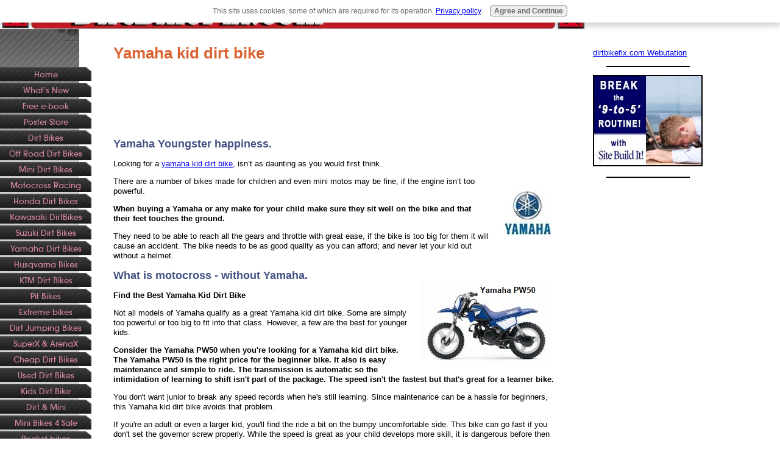

--- FILE ---
content_type: text/html; charset=UTF-8
request_url: https://www.dirtbikefix.com/yamaha-kid-dirt-bike.html
body_size: 13853
content:
<!DOCTYPE HTML>
<html>
<head><meta http-equiv="content-type" content="text/html; charset=UTF-8"><title>yamaha kid dirt bike and childrens fun offroad rides</title><meta name="description" content="A yamaha kid dirt bike and other motocross bikes are ideal for children who know thier sport. Models include the Yamaha TT-R90E , the TT-R125E and Yamaha PW50 whats your favourite ?">
<!-- start: tool_blocks.sbi_html_head -->
<link rel="canonical" href="https://www.dirtbikefix.com/yamaha-kid-dirt-bike.html"/>
<link rel="alternate" type="application/rss+xml" title="RSS" href="https://www.dirtbikefix.com/dirt-bikes-for-sale.xml">
<meta property="og:site_name" content="dirtbikefanatic.com"/>
<meta property="og:title" content="yamaha kid dirt bike and childrens fun offroad rides"/>
<meta property="og:description" content="A yamaha kid dirt bike and other motocross bikes are ideal for children who know thier sport. Models include the Yamaha TT-R90E , the TT-R125E and Yamaha PW50 whats your favourite ?"/>
<meta property="og:type" content="article"/>
<meta property="og:url" content="https://www.dirtbikefix.com/yamaha-kid-dirt-bike.html"/>
<meta property="og:image" content="https://www.dirtbikefix.com/images/mx-and-dirt-bike-photos.jpg"/>
<!-- SD -->
<script>var https_page=0</script>
<script src="https://www.dirtbikefix.com/sd/support-files/gdprcookie.js.pagespeed.jm.pkndbbCar4.js" async defer></script><!-- end: tool_blocks.sbi_html_head -->
<link href="/sd/support-files/A.style.css.pagespeed.cf.ilIa0Xccx3.css" rel="stylesheet" type="text/css">
<script src="/sd/support-files/fix.js.pagespeed.jm.78bRw_atFE.js"></script>
<script>FIX.designMode="legacy";FIX.doEndOfHead();</script>
</head>
<body><script src="/sd/support-files/bb1mobile.js.pagespeed.jm.r_RAhwhm7q.js"></script>
<script>BB1MOBILE.enabled=true;BB1MOBILE.init({navButtonLabel:'Menu'});</script><table id="PageWrapper">
<tr>
<td id="Header" colspan="3">
<div class="Liner">
</div>
</td>
</tr>
<tr>
<td id="NavColumn">
<div class="Liner">
<!-- start: tool_blocks.navbar --><div class="Navigation"><ul><li class=""><a href="/">Home</a></li><li class=""><a href="/dirt-bikes-for-sale-blog.html">What’s New</a></li><li class=""><a href="/free-mini-ebook-on-dirtbikes.html">Free e-book</a></li><li class=""><a href="/motocross-posters-store.html">Poster Store</a></li><li class=""><a href="/dirt-bikes.html">Dirt Bikes</a></li><li class=""><a href="/off-road-dirt-bikes.html">Off Road Dirt Bikes</a></li><li class=""><a href="/mini-dirt-bikes.html">Mini Dirt Bikes</a></li><li class=""><a href="/motocross-racing.html">Motocross Racing</a></li><li class=""><a href="/honda-dirt-bikes.html">Honda Dirt Bikes</a></li><li class=""><a href="/kawasaki-dirt-bikes.html">Kawasaki DirtBikes</a></li><li class=""><a href="/suzuki-dirt-bikes.html">Suzuki Dirt Bikes</a></li><li class=""><a href="/yamaha-dirt-bikes.html">Yamaha Dirt Bikes</a></li><li class=""><a href="/husqvarna-motocross-2004.html">Husqvarna Bikes</a></li><li class=""><a href="/ktm-dirt-bikes.html">KTM Dirt Bikes</a></li><li class=""><a href="/pit-bikes.html">Pit Bikes</a></li><li class=""><a href="/extreme-bike-for-sale.html">Extreme bikes</a></li><li class=""><a href="/dirt-jumping-bikes.html">Dirt Jumping Bikes</a></li><li class=""><a href="/Supercross-and-arenacross.html">SuperX & ArenaX</a></li><li class=""><a href="/cheap-dirt-bikes.html">Cheap Dirt Bikes</a></li><li class=""><a href="/used-dirt-bikes.html">Used Dirt Bikes</a></li><li class=""><a href="/kids-dirt-bike.html">Kids Dirt Bike</a></li><li class=""><a href="/dirt-and-mini-bikes.html">Dirt & Mini</a></li><li class=""><a href="/mini-dirt-bikes-for-sale.html">Mini Bikes 4 Sale</a></li><li class=""><a href="/pocket-bikes.html">Pocket bikes</a></li><li class=""><a href="/dirt-bike-accessories.html">Ride Accessories</a></li><li class=""><a href="/dirtbike-parts.html">Dirtbike Parts</a></li><li class=""><a href="/motocross-gear.html">Motocross Gear</a></li><li class=""><a href="/dirt-bike-gear.html">Dirt Bike Gear</a></li><li class=""><a href="/womens-motocross-apparel.html">Womens Apparel</a></li><li class=""><a href="/125-dirt-bike-for-sale.html">125 Dirt Bike</a></li><li class=""><a href="/dirtbike-videos-on-youtube.html">YouTube videos </a></li><li class=""><a href="/dirt-bike-videos.html">Dirt Bike Videos</a></li><li class=""><a href="/dirt-bike-pictures.html">Dirt Bike Pictures</a></li><li class=""><a href="/dirt-bike-game.html">Dirt Bike Game</a></li><li class=""><a href="/used-dirt-bikes-for-sale-georgia.html">Dirt Bikes Georgia</a></li><li class=""><a href="/other-great-sites.html">Great Site Links</a></li><li class=""><a href="/privacy-policy.html">Privacy policy</a></li><li class=""><a href="/dirtbike-disclaimer.html">Disclaimer</a></li><li class=""><a href="/Our-Advertising-Policy.html">Advertising Policy</a></li><li class=""><a href="/dirt-bike-clip-art.html"></a></li><li class=""><a href="/about-us.html">About Us</a></li><li class=""><a href="/pocket-bikes-australia.html"></a></li></ul></div>
<!-- end: tool_blocks.navbar -->
<!-- start: tool_blocks.rssit -->
<div class="RSSbox">
<div class="questionMark">[<a href="https://www.dirtbikefix.com/help/rss.html" onclick="javascript:window.open('https://www.dirtbikefix.com/help/rss.html','help','resizable,status,scrollbars,width=600,height=500');return false;"><span style="font-size:110%;">?</span></a>]Subscribe To This Site</div>
<ul>
<li>
<a href="https://www.dirtbikefix.com/dirt-bikes-for-sale.xml" target="new"><img style="padding-top:2px;" src="[data-uri]" alt="XML RSS"></a>
</li><li><a href="https://feedly.com/i/subscription/feed/https://www.dirtbikefix.com/dirt-bikes-for-sale.xml" target="new" rel="nofollow"><img src="[data-uri]" alt="follow us in feedly"></a></li><li><a href="https://add.my.yahoo.com/rss?url=https://www.dirtbikefix.com/dirt-bikes-for-sale.xml" target="new" rel="nofollow"><img src="[data-uri]" alt="Add to My Yahoo!"></a></li><li><a href="https://my.msn.com/addtomymsn.aspx?id=rss&amp;ut=https://www.dirtbikefix.com/dirt-bikes-for-sale.xml" target="new" rel="nofollow"><img src="[data-uri]" alt="Add to My MSN"></a></li><li><a href="https://www.bloglines.com/sub/https://www.dirtbikefix.com/dirt-bikes-for-sale.xml" target="new" rel="nofollow"><img src="[data-uri]" alt="Subscribe with Bloglines"></a></li></ul>
</div><!-- end: tool_blocks.rssit -->
</div>
</td>
<td id="ContentWrapper">
<table cellspacing="0">
<tbody>
<tr>
<td id="ContentColumn">
<div class="Liner"><p>
<h1 style="text-align: left"><font color=DA6432> Yamaha kid dirt bike </font> </h1>
<script async src="//pagead2.googlesyndication.com/pagead/js/adsbygoogle.js"></script><p><!-- leaderboard --><ins class="adsbygoogle" style="display:inline-block;width:728px;height:90px" data-ad-client="ca-pub-8460052608340002" data-ad-slot="7982894172"></ins><script>(adsbygoogle=window.adsbygoogle||[]).push({});</script></p><p></p><p></p><p></p><p><b><font color=455384 size=+1> Yamaha Youngster happiness.</font></b></p><p></p><p>Looking for a <a href="https://www.dirtbikefix.com/kids-dirt-bike.html">yamaha kid dirt bike</a>, isn’t as daunting as you would first think. </p><p>
</p><img src="[data-uri]" alt="Find the Best Yamaha Kid Dirt Bike" title="Find the Best Yamaha Kid Dirt Bike" align="right" data-pin-media="https://www.dirtbikefix.com/images/Find-the-Best-Yamaha-Kid-Dirt-Bike.jpg" style="margin-left: 12px; margin-top: 8px">
<p>There are a number of bikes made for children and even mini motos may be fine, if the engine isn’t too powerful. </p><p><b>When buying a Yamaha or any make for your child make sure they sit well on the bike and that their feet touches the ground. </b></p><p>They need to be able to reach all the gears and throttle with great ease, if the bike is too big for them it will cause an accident. The bike needs to be as good quality as you can afford; and never let your kid out without a helmet. </p><p></p><p></p><p></p><p>
</p><img src="https://www.dirtbikefix.com/images/xConsider-the-Yamaha-PW50.jpg.pagespeed.ic.JYkkN-0YSG.webp" width="225" alt="yamaha kid dirt bike Consider the Yamaha PW50" title="yamaha kid dirt bike Consider the Yamaha PW50" align="right" data-pin-media="https://www.dirtbikefix.com/images/Consider-the-Yamaha-PW50.jpg" style="margin-left: 12px; margin-top: 8px">
<p><b><font color=455384 size=+1> What is motocross - without Yamaha.</font></b></p><p><b>Find the Best Yamaha Kid Dirt Bike</b></p><p>Not all models of Yamaha qualify as a great Yamaha kid dirt bike. Some are simply too powerful or too big to fit into that class. However, a few are the best for younger kids.</p><p><b>Consider the Yamaha PW50 when you're looking for a Yamaha kid dirt bike. The Yamaha PW50 is the right price for the beginner bike. It also is easy maintenance and simple to ride. The transmission is automatic so the intimidation of learning to shift isn't part of the package. The speed isn't the fastest but that's great for a learner bike. </b></p><p>You don't want junior to break any speed records when he's still learning. Since maintenance can be a hassle for beginners, this Yamaha kid dirt bike avoids that problem. </p><p>If you're an adult or even a larger kid, you'll find the ride a bit on the bumpy uncomfortable side. This bike can go fast if you don't set the governor screw properly. While the speed is great as your child develops more skill, it is dangerous before then so pay close attention to the setting.</p><p><b>Another great Yamaha kid dirt bike is the Yamaha TT-R50E. The bike has an electric start that makes it far easier for the beginner. The size is perfect for the younger child but once they develop an adult size, or close to it, the bike is a bit cramped for most, no matter how much fun it is. </b></p><p>Its size makes it a bit difficult for larger riders. In most cases, the rider has to use second gear continuously. For those with very young riders who want to control the speed, you'll find the throttle limiter a great addition to the bike.</p><p>
</p><h1 style="text-align: left"><font color=DA6432> Dirt bike children and YAMA </font></h1>
<p><b><font color=455384 size=+1> Another Yamaha motocross for sale – that fits the bill.</font></b></p><p>
</p><p align="center"><img src="https://www.dirtbikefix.com/images/mx-and-dirt-bike-photos.jpg" width="516" alt="mx and dirt bike photos" title="mx and dirt bike photos" data-pin-media="https://www.dirtbikefix.com/images/mx-and-dirt-bike-photos.jpg"></p>
<p><b>The YamahaTT-R90E is another great bike for kids. This Yamaha kid dirt bike is the perfect size and price but has one defect. It has a fussy starting pattern. If you try to push in the choke once you start it, you'll often find that it stalls. </b></p><p>There is a solution to this problem. You simply ride it for a short period, normally a few minutes, with the choke out and then push it in.
</p><img src="https://www.dirtbikefix.com/images/Yamaha-TT-R90E-is-another-great-bike-for-kids.jpg" width="229" alt="Yamaha TT-R90E is another great bike for kids" title="Yamaha TT-R90E is another great bike for kids" align="right" data-pin-media="https://www.dirtbikefix.com/images/Yamaha-TT-R90E-is-another-great-bike-for-kids.jpg" style="margin-left: 12px; margin-top: 8px">
<p>If you're helping a young child, warm it up first for them by starting it and riding a distance with the choke out. </p><p>Simply warming it up without riding won't keep this cold-blooded bike going. Aside from that problem, this is a great bike for kids.</p><p><b>The final Yamaha kid dirt bike is one that's for the older rider that wants a bike sized between the bigger ones and the small tire minis. This is the Yamaha TT-R125E. </b></p><p>While it is good for the beginner, it's big enough that adults can ride comfortably, making it more than just a dirt bike for kids, but also one for the bigger beginners. This beauty is the right price to make it a great bike for everyone. The whole family will love riding this beauty but be careful. The tank holds 1.6 gallons so if Big Sister takes it out for a spin; she could be gone a very long time.</p><p></p><p></p><p>
</p><h1 style="text-align: left"><font color=DA6432> The right dirt bike ?</font></h1>
<p>The mx and dirt bike photos on the net are great fun. You can swap them or post them on social networking sites. You might even get advice on buying the right dirt bike too. <b>Will it be a 110cc dirt bike ? or a cheap and fun chinese import? </b>When you buy one, yamaha or whatever model, have some good strong dirt bike lights on it. As if you’re riding at dusk or late evening, you'll be glad you did.
</p><p align="center"><img src="https://www.dirtbikefix.com/images/the-right-dirt-bike.jpg" width="215" alt="the right dirt bike" title="the right dirt bike" data-pin-media="https://www.dirtbikefix.com/images/the-right-dirt-bike.jpg"></p>
<hr size=1px style="width:100%;margin-left:0px;">
<script>google_ad_client="pub-8460052608340002";google_ad_slot="6181206307";google_ad_width=300;google_ad_height=250;</script><p><script src="https://pagead2.googlesyndication.com/pagead/show_ads.js"></script></p><p></p><p><!-- Search Google --><center><form action="https://www.google.com/custom" target="_top"><table bgcolor="#ffffff"><tr><td nowrap="nowrap" valign="top" align="left" height="32"><a href="http://www.google.com/"><img src="https://www.google.com/logos/Logo_25wht.gif" border="0" alt="Google" align="middle"></img></a><label for="sbi" style="display: none">Enter your search terms</label><input type="text" name="q" size="31" maxlength="255" value="" id="sbi"></input><label for="sbb" style="display: none">Submit search form</label><input type="submit" name="sa" value="Search" id="sbb"></input><input type="hidden" name="client" value="pub-8460052608340002"></input><input type="hidden" name="forid" value="1"></input><input type="hidden" name="ie" value="ISO-8859-1"></input><input type="hidden" name="oe" value="ISO-8859-1"></input><input type="hidden" name="cof" value="GALT:#008000;GL:1;DIV:#336699;VLC:663399;AH:center;BGC:FFFFFF;LBGC:336699;ALC:0000FF;LC:0000FF;T:000000;GFNT:0000FF;GIMP:0000FF;FORID:1"></input><input type="hidden" name="hl" value="en"></input></td></tr></table></form></center><!-- Search Google --></p><p></p><p><center><small><a href="https://www.dirtbikefix.com/index.html">Home</a> | <a href="https://www.dirtbikefix.com/dirt-bikes.html">Dirt Bikes</a> | <a href="https://www.dirtbikefix.com/cheap-dirt-bikes.html">Cheap Dirt Bikes</a> | <a href="https://www.dirtbikefix.com/dirt-bike-accessories.html">Accessories</a> | <a href="https://www.dirtbikefix.com/mini-dirt-bikes.html">Mini Dirt Bikes</a> | <a href="https://www.dirtbikefix.com/motocross-racing.html">Motocross Racing</a><br><a href="https://www.dirtbikefix.com/motocross-gear.html">Motocross Gear</a> | <a href="https://www.dirtbikefix.com/off-road-dirt-bikes.html">Off Road Bikes</a> | <a href="https://www.dirtbikefix.com/used-dirt-bikes.html">Used Dirt Bikes</a> | <a href="https://www.dirtbikefix.com/wholesale-dirt-bikes.html">Wholesale Dirt Bikes</a><br><a href="https://www.dirtbikefix.com/honda-dirt-bikes.html">Honda</a> | <a href="https://www.dirtbikefix.com/kawasaki-dirt-bikes.html">Kawasaki</a> | <a href="https://www.dirtbikefix.com/suzuki-dirt-bikes.html">Suzuki</a> | <a href="https://www.dirtbikefix.com/yamaha-dirt-bikes.html">Yamaha</a></small></center></p><p></p><p></p><p></p><p></p><p></p><p>
<div class=" socializeIt socializeIt-responsive" style="border-color: #cccccc; border-width: 1px 1px 1px 1px; border-style: solid; box-sizing: border-box"></p><div style="overflow-x: auto;">
<table class="columns_block grid_block" border="0" style="width: 100%;"><tr><td class="column_0" style="width: 20%;vertical-align:top;">
<div class="shareHeader">
<strong class="ss-shareLabel" style="font-size: 16px;">Share this page:</strong>
<div id="whatsthis" style="font-size:11px;"><a href="#" onclick="open_whats_this(); return false;">What&rsquo;s this?</a></div>
</div>
</td><td class="column_1" style="width: 80%;vertical-align:top;">
</td></tr></table>
</div>
<div class="socialize-pay-it-forward-wrapper" style="background:;">
<details class="socialize-pay-it-forward">
<summary>Enjoy this page? Please pay it forward. Here's how...</summary>
<p>Would you prefer to share this page with others by linking to it?</p>
<ol>
<li>Click on the HTML link code below.</li>
<li>Copy and paste it, adding a note of your own, into your blog, a Web page, forums, a blog comment,
your Facebook account, or anywhere that someone would find this page valuable.</li>
</ol>
<script>var l=window.location.href,d=document;document.write('<form action="#"><div style="text-align:center"><textarea cols="50" rows="2" onclick="this.select();">&lt;a href="'+l+'"&gt;'+d.title+'&lt;/a&gt;</textarea></div></form>');</script>
</details>
</div>
</div>
<!-- start: tool_blocks.footer -->
<div class="page_footer_container">
<div class="page_footer_content">
<div class="page_footer_liner" style="white-space:pre-line"><hr class="page_footer_divider_above"><div class="page_footer_text">© 2007-2021 DirtBikeFix - All Rights Reserved.
All images are copyrighted by their respective owners.</div></div>
</div></div>
<!-- end: tool_blocks.footer -->
</div>
</td>
</tr>
</tbody>
</table>
</td>
<td id="ExtraColumn">
<div class="Liner">
<!-- start: shared_blocks.30590532#[Converted RC] default -->
<!-- Begin Cookie Consent plugin by Silktide - http://silktide.com/cookieconsent --><script>window.cookieconsent_options={"message":"This website uses cookies to ensure you get the best experience on our website","dismiss":"Got it!","learnMore":"More info","link":null,"theme":"dark-top"};</script>
</p><p><script src="//s3.amazonaws.com/cc.silktide.com/cookieconsent.latest.min.js"></script>
<!-- End Cookie Consent plugin -->
</p><p>
</p><p>
</p><p>
</p><p>
</p><p><div id="google_translate_element"></div><script>function googleTranslateElementInit(){new google.translate.TranslateElement({pageLanguage:'en'},'google_translate_element');}</script><script src="//translate.google.com/translate_a/element.js?cb=googleTranslateElementInit"></script>
</p><p>
</p><p><!-- Place this tag where you want the +1 button to render. --><div class="g-plusone"></div>
</p><p><!-- Place this tag after the last +1 button tag. --><script>(function(){var po=document.createElement('script');po.type='text/javascript';po.async=true;po.src='https://apis.google.com/js/plusone.js';var s=document.getElementsByTagName('script')[0];s.parentNode.insertBefore(po,s);})();</script>
</p><p>
</p><p><p>
<script>(function(){window.domain='dirtbikefix.com';function async_load(){var s=document.createElement('script');s.type='text/javascript';s.async=true;var p=('https:'==document.location.protocol?'https://':'http://');s.src=p+'www.webutations.net/js/load_badge.js';var x=document.getElementById('webutation-link');x.parentNode.insertBefore(s,x);}if(window.attachEvent)window.attachEvent('onload',async_load);else window.addEventListener('load',async_load,false);})();</script>
<p>
<div id="webutation-link"><p><a href="http://www.webutations.net/go/review/dirtbikefix.com" id="webutation-link" onclick="return FIX.track(this);">dirtbikefix.com Webutation</a>
</p>
</p><p>
</p><p>
</p><p>
</p><p>
</p><p>
</p><p></div>
<script src="http://cdn.widgetserver.com/syndication/subscriber/InsertWidget.js"></script><script>if(WIDGETBOX)WIDGETBOX.renderWidget('5faaed48-d186-49d6-9c29-b46c6f76811d');</script><noscript>Get the <a href="http://www.widgetbox.com/widget/google-web-search">Google Search Widget (Web & Site Search) widget and many other <a href="http://www.widgetbox.com/">great free widgets at <a href="http://www.widgetbox.com">Widgetbox! Not seeing a widget? (<a href="http://support.widgetbox.com/">More info)</noscript>
</p>
<p>
</p><p>
<hr>
</p><p>
</p><p><a rel="nofollow" target="_blank" href="http://www.workfromhome.sitesell.com/nicholas41.html"><img src="https://graphics.sitesell.com/snippet/home2-180x150.jpg" alt="Site Build It!" border="0" width="180" height="150"></a>
<p>
</p><p>
</p><p>
<hr>
</p><p>
</p><p>
</p><p><script>google_ad_client="pub-8460052608340002";google_ad_slot="4421799320";google_ad_width=160;google_ad_height=600;</script><script src="https://pagead2.googlesyndication.com/pagead/show_ads.js"></script>
</p><p>
</p><p>
</p><p>
</p><p>
</p><p><!-- Kontera ContentLink(TM);--><script>var dc_AdLinkColor='blue';var dc_UnitID=14;var dc_PublisherID=58625;var dc_adprod='ADL';</script><script src='http://kona.kontera.com/javascript/lib/KonaLibInline.js'></script>
<!-- Kontera ContentLink(TM) -->
</p>
<p>
</p><p>
</p><p>
<!-- end: shared_blocks.30590532#[Converted RC] default -->
</div>
</td>
</tr>
<tr>
<td id="Footer" colspan="3">
<div class="Liner">
</div>
</td>
</tr>
</table>
<script>FIX.doEndOfBody();</script>
<!-- start: tool_blocks.sbi_html_body_end -->
<script>var SS_PARAMS={pinterest_enabled:false,googleplus1_on_page:false,socializeit_onpage:false};</script> <div id="fb-root"></div>
<script async defer crossorigin="anonymous" src="https://connect.facebook.net/en_US/sdk.js#xfbml=1&version=v4.0&autoLogAppEvents=1"></script><style>.g-recaptcha{display:inline-block}.recaptcha_wrapper{text-align:center}</style>
<script>if(typeof recaptcha_callbackings!=="undefined"){SS_PARAMS.recaptcha_callbackings=recaptcha_callbackings||[]};</script><script>(function(d,id){if(d.getElementById(id)){return;}var s=d.createElement('script');s.async=true;s.defer=true;s.src="/ssjs/ldr.js";s.id=id;d.getElementsByTagName('head')[0].appendChild(s);})(document,'_ss_ldr_script');</script><!-- end: tool_blocks.sbi_html_body_end -->
<!-- Generated at 20:08:40 02-Dec-2022 with high_tech-101-0-3col v88 -->
</body>
</html>


--- FILE ---
content_type: text/html; charset=utf-8
request_url: https://accounts.google.com/o/oauth2/postmessageRelay?parent=https%3A%2F%2Fwww.dirtbikefix.com&jsh=m%3B%2F_%2Fscs%2Fabc-static%2F_%2Fjs%2Fk%3Dgapi.lb.en.2kN9-TZiXrM.O%2Fd%3D1%2Frs%3DAHpOoo_B4hu0FeWRuWHfxnZ3V0WubwN7Qw%2Fm%3D__features__
body_size: 158
content:
<!DOCTYPE html><html><head><title></title><meta http-equiv="content-type" content="text/html; charset=utf-8"><meta http-equiv="X-UA-Compatible" content="IE=edge"><meta name="viewport" content="width=device-width, initial-scale=1, minimum-scale=1, maximum-scale=1, user-scalable=0"><script src='https://ssl.gstatic.com/accounts/o/2580342461-postmessagerelay.js' nonce="T4aPgQf8gWsjnIt9cgwaMA"></script></head><body><script type="text/javascript" src="https://apis.google.com/js/rpc:shindig_random.js?onload=init" nonce="T4aPgQf8gWsjnIt9cgwaMA"></script></body></html>

--- FILE ---
content_type: text/html; charset=utf-8
request_url: https://www.google.com/recaptcha/api2/aframe
body_size: 118
content:
<!DOCTYPE HTML><html><head><meta http-equiv="content-type" content="text/html; charset=UTF-8"></head><body><script nonce="4evU3wdRC0jaE6UZJcRsew">/** Anti-fraud and anti-abuse applications only. See google.com/recaptcha */ try{var clients={'sodar':'https://pagead2.googlesyndication.com/pagead/sodar?'};window.addEventListener("message",function(a){try{if(a.source===window.parent){var b=JSON.parse(a.data);var c=clients[b['id']];if(c){var d=document.createElement('img');d.src=c+b['params']+'&rc='+(localStorage.getItem("rc::a")?sessionStorage.getItem("rc::b"):"");window.document.body.appendChild(d);sessionStorage.setItem("rc::e",parseInt(sessionStorage.getItem("rc::e")||0)+1);localStorage.setItem("rc::h",'1769000372926');}}}catch(b){}});window.parent.postMessage("_grecaptcha_ready", "*");}catch(b){}</script></body></html>